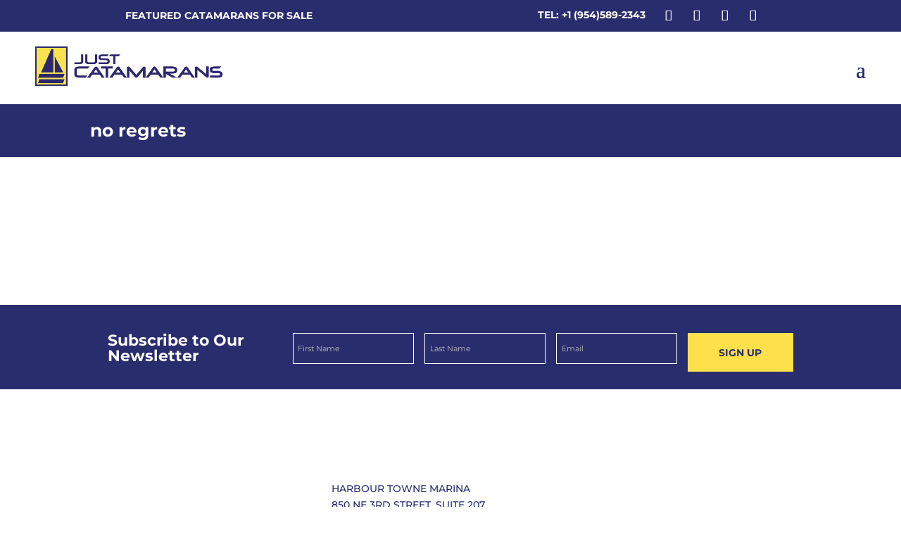

--- FILE ---
content_type: text/css
request_url: https://justcatamarans.net/wp-content/et-cache/global/et-divi-customizer-global.min.css?ver=1768757041
body_size: 3790
content:
body,.et_pb_column_1_2 .et_quote_content blockquote cite,.et_pb_column_1_2 .et_link_content a.et_link_main_url,.et_pb_column_1_3 .et_quote_content blockquote cite,.et_pb_column_3_8 .et_quote_content blockquote cite,.et_pb_column_1_4 .et_quote_content blockquote cite,.et_pb_blog_grid .et_quote_content blockquote cite,.et_pb_column_1_3 .et_link_content a.et_link_main_url,.et_pb_column_3_8 .et_link_content a.et_link_main_url,.et_pb_column_1_4 .et_link_content a.et_link_main_url,.et_pb_blog_grid .et_link_content a.et_link_main_url,body .et_pb_bg_layout_light .et_pb_post p,body .et_pb_bg_layout_dark .et_pb_post p{font-size:14px}.et_pb_slide_content,.et_pb_best_value{font-size:15px}body{color:#58595b}h1,h2,h3,h4,h5,h6{color:#2a2d6d}#et_search_icon:hover,.mobile_menu_bar:before,.mobile_menu_bar:after,.et_toggle_slide_menu:after,.et-social-icon a:hover,.et_pb_sum,.et_pb_pricing li a,.et_pb_pricing_table_button,.et_overlay:before,.entry-summary p.price ins,.et_pb_member_social_links a:hover,.et_pb_widget li a:hover,.et_pb_filterable_portfolio .et_pb_portfolio_filters li a.active,.et_pb_filterable_portfolio .et_pb_portofolio_pagination ul li a.active,.et_pb_gallery .et_pb_gallery_pagination ul li a.active,.wp-pagenavi span.current,.wp-pagenavi a:hover,.nav-single a,.tagged_as a,.posted_in a{color:#2a2d6d}.et_pb_contact_submit,.et_password_protected_form .et_submit_button,.et_pb_bg_layout_light .et_pb_newsletter_button,.comment-reply-link,.form-submit .et_pb_button,.et_pb_bg_layout_light .et_pb_promo_button,.et_pb_bg_layout_light .et_pb_more_button,.et_pb_contact p input[type="checkbox"]:checked+label i:before,.et_pb_bg_layout_light.et_pb_module.et_pb_button{color:#2a2d6d}.footer-widget h4{color:#2a2d6d}.et-search-form,.nav li ul,.et_mobile_menu,.footer-widget li:before,.et_pb_pricing li:before,blockquote{border-color:#2a2d6d}.et_pb_counter_amount,.et_pb_featured_table .et_pb_pricing_heading,.et_quote_content,.et_link_content,.et_audio_content,.et_pb_post_slider.et_pb_bg_layout_dark,.et_slide_in_menu_container,.et_pb_contact p input[type="radio"]:checked+label i:before{background-color:#2a2d6d}a{color:#2a2d6d}#main-header,#main-header .nav li ul,.et-search-form,#main-header .et_mobile_menu{background-color:rgba(28,28,28,0)}#main-header .nav li ul{background-color:rgba(0,0,0,0)}.nav li ul{border-color:rgba(0,0,0,0)}.et_secondary_nav_enabled #page-container #top-header{background-color:rgba(28,28,28,0)!important}#et-secondary-nav li ul{background-color:rgba(28,28,28,0)}#et-secondary-nav li ul{background-color:rgba(0,0,0,0)}.et_header_style_centered .mobile_nav .select_page,.et_header_style_split .mobile_nav .select_page,.et_nav_text_color_light #top-menu>li>a,.et_nav_text_color_dark #top-menu>li>a,#top-menu a,.et_mobile_menu li a,.et_nav_text_color_light .et_mobile_menu li a,.et_nav_text_color_dark .et_mobile_menu li a,#et_search_icon:before,.et_search_form_container input,span.et_close_search_field:after,#et-top-navigation .et-cart-info{color:#ffffff}.et_search_form_container input::-moz-placeholder{color:#ffffff}.et_search_form_container input::-webkit-input-placeholder{color:#ffffff}.et_search_form_container input:-ms-input-placeholder{color:#ffffff}#top-menu li a{font-size:13px}body.et_vertical_nav .container.et_search_form_container .et-search-form input{font-size:13px!important}#top-menu li.current-menu-ancestor>a,#top-menu li.current-menu-item>a,#top-menu li.current_page_item>a{color:#fee04a}#main-footer{background-color:#1c1c1c}#main-footer .footer-widget h4,#main-footer .widget_block h1,#main-footer .widget_block h2,#main-footer .widget_block h3,#main-footer .widget_block h4,#main-footer .widget_block h5,#main-footer .widget_block h6{color:#ffffff}.footer-widget li:before{border-color:#ffffff}#footer-bottom{background-color:#1c1c1c}#footer-info,#footer-info a{color:#ffffff}#footer-info{font-size:12px}#footer-bottom .et-social-icon a{font-size:13px}#footer-bottom .et-social-icon a{color:#ffffff}#main-header{box-shadow:none}@media only screen and (min-width:981px){.et_header_style_left #et-top-navigation,.et_header_style_split #et-top-navigation{padding:38px 0 0 0}.et_header_style_left #et-top-navigation nav>ul>li>a,.et_header_style_split #et-top-navigation nav>ul>li>a{padding-bottom:38px}.et_header_style_split .centered-inline-logo-wrap{width:76px;margin:-76px 0}.et_header_style_split .centered-inline-logo-wrap #logo{max-height:76px}.et_pb_svg_logo.et_header_style_split .centered-inline-logo-wrap #logo{height:76px}.et_header_style_centered #top-menu>li>a{padding-bottom:14px}.et_header_style_slide #et-top-navigation,.et_header_style_fullscreen #et-top-navigation{padding:29px 0 29px 0!important}.et_header_style_centered #main-header .logo_container{height:76px}.et_header_style_centered #logo{max-height:63%}.et_pb_svg_logo.et_header_style_centered #logo{height:63%}.et_header_style_left .et-fixed-header #et-top-navigation,.et_header_style_split .et-fixed-header #et-top-navigation{padding:38px 0 0 0}.et_header_style_left .et-fixed-header #et-top-navigation nav>ul>li>a,.et_header_style_split .et-fixed-header #et-top-navigation nav>ul>li>a{padding-bottom:38px}.et_header_style_centered header#main-header.et-fixed-header .logo_container{height:76px}.et_header_style_split #main-header.et-fixed-header .centered-inline-logo-wrap{width:76px;margin:-76px 0}.et_header_style_split .et-fixed-header .centered-inline-logo-wrap #logo{max-height:76px}.et_pb_svg_logo.et_header_style_split .et-fixed-header .centered-inline-logo-wrap #logo{height:76px}.et_header_style_slide .et-fixed-header #et-top-navigation,.et_header_style_fullscreen .et-fixed-header #et-top-navigation{padding:29px 0 29px 0!important}.et_fixed_nav #page-container .et-fixed-header#top-header{background-color:rgba(28,28,28,0)!important}.et_fixed_nav #page-container .et-fixed-header#top-header #et-secondary-nav li ul{background-color:rgba(28,28,28,0)}.et-fixed-header#main-header,.et-fixed-header#main-header .nav li ul,.et-fixed-header .et-search-form{background-color:#1c1c1c}.et-fixed-header #top-menu a,.et-fixed-header #et_search_icon:before,.et-fixed-header #et_top_search .et-search-form input,.et-fixed-header .et_search_form_container input,.et-fixed-header .et_close_search_field:after,.et-fixed-header #et-top-navigation .et-cart-info{color:#ffffff!important}.et-fixed-header .et_search_form_container input::-moz-placeholder{color:#ffffff!important}.et-fixed-header .et_search_form_container input::-webkit-input-placeholder{color:#ffffff!important}.et-fixed-header .et_search_form_container input:-ms-input-placeholder{color:#ffffff!important}.et-fixed-header #top-menu li.current-menu-ancestor>a,.et-fixed-header #top-menu li.current-menu-item>a,.et-fixed-header #top-menu li.current_page_item>a{color:#fee04a!important}}@media only screen and (min-width:1350px){.et_pb_row{padding:27px 0}.et_pb_section{padding:54px 0}.single.et_pb_pagebuilder_layout.et_full_width_page .et_post_meta_wrapper{padding-top:81px}.et_pb_fullwidth_section{padding:0}}	h1,h2,h3,h4,h5,h6{font-family:'Montserrat',Helvetica,Arial,Lucida,sans-serif}body,input,textarea,select{font-family:'Montserrat',Helvetica,Arial,Lucida,sans-serif}#main-header,#et-top-navigation{font-family:'Open Sans',Helvetica,Arial,Lucida,sans-serif}#top-header .container{font-family:'Open Sans',Helvetica,Arial,Lucida,sans-serif}@media all and (max-width:926px){.et_pb_menu_1_tb_header .et_pb_menu_inner_container>.et_pb_menu__logo-wrap .et_pb_menu__logo img{width:60%!Important}}@media all and (min-width:430px){.et_pb_menu--style-left_aligned .et_pb_menu__logo{margin-right:30px;width:50%!important}}@media all and (max-width:980px){body.single-catamaran-listing #main-content .container,body.single-monohull-listing #main-content .container{padding-top:120px!Important}}@media all and (max-width:926px){body.single-catamaran-listing .et_pb_menu_inner_container{padding-top:15px!Important}}@media all and (max-width:980px){body #page-container #et-boc .et_pb_sticky_module.et_pb_section.custom-element2{top:70px!important}}@media all and (max-width:500px){body #page-container #et-boc .et_pb_sticky_module.et_pb_section.custom-element2{top:100px!important}}@media all and (max-width:500px){.et_pb_image_0{padding-top:70px!important;text-align:center!Important}.et_pb_gallery_0{padding-top:100px!important}}#main-content .container:before{background:none}#sidebar{display:none}@media (min-width:981px){#left-area{width:100%;padding:23px 0px 0px!important;float:none!important}}h1.entry-title{display:none!Important}.single-catamaran-listing div#lightbox{z-index:999999}.single-monohull-listing div#lightbox{z-index:999999}@media (max-width:926px){.et_pb_menu--style-left_aligned .et_pb_menu__logo{margin-right:30px;width:60%!Important}}@media (max-width:428px){.et_pb_menu--style-left_aligned .et_pb_menu__logo{margin-right:30px;width:65%!Important}}.et_pb_menu_0_tb_header.et_pb_menu .et_mobile_menu,.et_pb_menu_0_tb_header.et_pb_menu .et_mobile_menu ul,.et_pb_menu_1_tb_header.et_pb_menu .et_mobile_menu,.et_pb_menu_1_tb_header.et_pb_menu .et_mobile_menu ul{list-style-type:none!important}@media (max-width:1280px){.et_pb_menu .et_mobile_nav_menu{display:inline-block!important}.et_pb_menu .et_pb_menu__menu{display:none!important}.et_pb_menu .et_pb_menu__wrap{justify-content:flex-end}}body:not(.logged-in) .header-2{top:40px!important}@media (max-width:1280px){.header-placeholder .et_mobile_nav_menu{display:inline-block!important}.header-placeholder .et_pb_menu__menu{display:none!important}.header-placeholder .et_pb_menu .et_pb_menu__wrap{justify-content:flex-end}}@media (max-width:980px){.et_pb_with_border.et_pb_section.et_pb_section_4_tb_header:not(.et_pb_sticky){top:0px!important}}.et_pb_gallery .et-pb-controllers{display:none!important}@media (max-width:980px){.admin-bar .custom-element{top:100px!important}.custom-element{top:70px!important}}@media (max-width:768px){.admin-bar .custom-element{top:157px!important}.custom-element{top:70px!important}}@media (max-width:480px){.admin-bar .custom-element{top:157px!important}.custom-element{top:109px!important}}.et_mobile_menu{overflow-y:scroll!important;max-height:80vh!important;-overflow-scrolling:touch!important;-webkit-overflow-scrolling:touch!important}@media only screen and (min-width:981px){.et_pb_blog_grid .et_pb_salvattore_content[data-columns] .column .et_pb_post{min-height:380px!important}}.et_blog_grid_equal_height .post-content{display:none!important}.wp-pagenavi{clear:both;text-align:center!important}.wp-pagenavi a.page.larger{background:transparent!important;color:#2a2d6d!Important;border:none!Important}.wp-pagenavi .extend{background:transparent!important;color:#2a2d6d!Important;border:none!Important}span.breadcrumb_last{text-transform:uppercase!important}.buttonlong{width:100%!Important}.button{width:100%!Important}.single .post{padding-bottom:0px!Important}.et_pb_post{margin-bottom:0px!Important}@media (min-width:767px){.et_pb_newsletter_fields .et_pb_newsletter_button_wrap{flex-basis:150px!important}.et_pb_newsletter_form .et_pb_newsletter_field{flex-basis:calc((100% - 195px) / 3)!important}}.et_pb_column_2_3 .et_pb_newsletter.et_pb_subscribe.et_pb_newsletter_layout_left_right .et_pb_newsletter_form,.et_pb_column_3_4 .et_pb_newsletter.et_pb_subscribe.et_pb_newsletter_layout_left_right .et_pb_newsletter_form,.et_pb_column_4_4 .et_pb_newsletter.et_pb_subscribe.et_pb_newsletter_layout_left_right .et_pb_newsletter_form{padding-left:40px;width:100%!Important}.et_pb_newsletter.et_pb_subscribe .et_pb_newsletter_description,.et_pb_newsletter.et_pb_subscribe .et_pb_newsletter_form{width:30%!Important;padding-top:15px!Important}.wp-pagenavi a,.wp-pagenavi span{text-decoration:none;border:1px solid #BFBFBF;padding:3px 5px;margin:2px;background:#2a2d6d!Important;color:#ffffff!important}.post-meta{margin-bottom:10px!Important}span.dbdb-post-tags a{color:#000000!Important;text-transform:capitalize!Important;margin:5px;background:#e6e7e8!Important}span.dbdb-post-tags a{color:#000000!Important;text-transform:capitalize!Important}.cu-blog .et_pb_blog_grid .et_pb_post{margin-bottom:20px!important}.et_pb_menu .et-menu>li{padding-left:0px;padding-right:11px}.et_pb_menu .et-menu>li hover{background:transparent!Important}.container{margin-right:auto;margin-left:auto;padding-left:0px!Important;padding-right:0px!Important}.et-menu .menu-item-has-children>a:first-child:after{top:10px}.et_right_sidebar #left-area{width:100%!Important}.et_right_sidebar #sidebar{display:none!Important}.et_right_sidebar #main-content .container:before{display:none!Important}.et_pb_pagebuilder_layout.single-catamaran-listing #page-container .et_pb_row{width:100%!Important}.et_pb_pagebuilder_layout.single-catamaran-listing #page-container .et_pb_with_background .et_pb_row{width:100%!Important}body.single-catamaran-listing.et_right_sidebar #left-area{float:left;padding-right:0!Important}body.single-catamaran-listing #main-content .container{width:100%!Important;max-width:100%!Important}body.single-catamaran-listing .et_post_meta_wrapper{padding:0 50px!Important}.et_pb_pagebuilder_layout.single-monohull-listing #page-container .et_pb_row{width:100%}.et_pb_pagebuilder_layout.single-monohull-listing #page-container .et_pb_with_background .et_pb_row{width:100%}body.single-monohull-listing.et_right_sidebar #left-area{float:left;padding-right:0}body.single-monohull-listing #main-content .container{width:100%;max-width:100%}body.single-monohull-listing .et_post_meta_wrapper{padding:0 50px}.wp-block-columns{display:flex;margin-bottom:0em!important;box-sizing:border-box;flex-wrap:wrap!important;align-items:normal!important}.tb-image-slider{margin-right:15px!Important}.wp-container-3{display:flex;gap:0em!Important;flex-wrap:nowrap;align-items:center}.glide__slide .glide__slide--clone{margin-left:0px!Important;margin-right:0px!Important}.et_pb_gallery_item{margin-bottom:10px!important}.et_pb_gallery_item #fancybox-img{display:none!important}#responsive-form{margin:0 auto;width:100%}.form-row{width:100%}.column-half,.column-full{float:left;position:relative;padding:0.65rem;width:100%;-webkit-box-sizing:border-box;-moz-box-sizing:border-box;box-sizing:border-box}.clearfix:after{content:"";display:table;clear:both}@media only screen and (min-width:48em){.column-half{width:50%}}.wpcf7 input[type="text"],.wpcf7 input[type="email"],.wpcf7 textarea{width:100%;padding:8px;border:1px solid #ccc;border-radius:3px;-webkit-box-sizing:border-box;-moz-box-sizing:border-box;box-sizing:border-box}.wpcf7 input[type="text"]:focus{background:#fff}.wpcf7-submit{float:right;background:#2A2D6D;color:#fff;text-transform:uppercase;border:none;padding:8px 20px;cursor:pointer}.wpcf7-submit:hover{background:#101447}span.wpcf7-not-valid-tip{text-shadow:none;font-size:12px;color:#fff;background:#ff0000;padding:5px}div.wpcf7-validation-errors{text-shadow:none;border:transparent;background:#f9cd00;padding:5px;color:#9C6533;text-align:center;margin:0;font-size:12px}div.wpcf7-mail-sent-ok{text-align:center;text-shadow:none;padding:5px;font-size:12px;background:#59a80f;border-color:#59a80f;color:#fff;margin:0}h5.et_pb_toggle_title{text-align:center important}.cd-timeline-content h2{margin-top:0;margin-bottom:0;display:none}.cd-timeline-block{width:100%;margin-bottom:2%!important}.et_pb_pagebuilder_layout.archive #page-container .et_pb_row{width:100%}.et_pb_pagebuilder_layout.archive #page-container .et_pb_with_background .et_pb_row{width:80%}body.archive .et_post_meta_wrapper{padding:0 50px}.pt-cv-thumbnail.pull-left{margin-right:15px!important;width:200px;height:200px}.pt-cv-content,.pt-cv-content *{font-weight:400;text-align:justify}.pt-cv-wrapper .btn-success{color:#fff;background-color:#2A2D6D;border-color:#2A2D6D}.pt-cv-wrapper .btn-success.active,.pt-cv-wrapper .btn-success:active,.pt-cv-wrapper .btn-success:hover,.pt-cv-wrapper .open>.dropdown-toggle.btn-success{color:#58595b;background-color:#FEE04A;border-color:#FEE04A}.pt-cv-wrapper .pagination>.active>a,.pt-cv-wrapper .pagination>.active>a:focus,.pt-cv-wrapper .pagination>.active>a:hover,.pt-cv-wrapper .pagination>.active>span,.pt-cv-wrapper .pagination>.active>span:focus,.pt-cv-wrapper .pagination>.active>span:hover{z-index:2;color:#fff;background-color:#2A2D6D;border-color:#2A2D6D;cursor:default}.et_pb_scroll_top.et-pb-icon{display:none;position:fixed;z-index:99999;right:0;bottom:125px;padding:5px;-webkit-border-top-left-radius:5px;-moz-border-radius-topleft:5px;border-top-left-radius:5px;-webkit-border-bottom-left-radius:5px;-moz-border-radius-bottomleft:5px;border-bottom-left-radius:5px;color:#fff;background:#2A2D6D;font-size:30px;text-align:center;text-decoration:none;cursor:pointer}.pt-cv-2-col .pt-cv-title{clear:none!important;color:#2A2D6D!important}.et_pb_pagebuilder_layout.single.et_full_width_page:not(.et-tb-has-body) .et_post_meta_wrapper{width:80%;max-width:1080px;margin:auto;padding-top:6%;display:none}#footer-widgets{padding:3% 0 0}.footer-widget{margin-bottom:20px!important}#et-info-email{display:none!important}.cd-timeline-title-container .timeline-date{font-style:italic;display:none!important}.pt-cv-thumbnail.pull-left{margin-right:15px!important;height:150px}.wpcf7-mail-sent-ok{text-align:center;text-shadow:none;padding:5px;font-size:12px;background:#BCBEC0!important;border-color:#BCBEC0!important;color:#fff;margin:0}.slb_data{display:none!important}.slb_container{position:relative;display:inline-block;background-color:#fff;margin:0 auto;padding:0px!important}#slb_viewer_wrap .slb_theme_slb_default .slb_controls .slb_slideshow .slb_template_tag{background:none!important}#slb_viewer_wrap .slb_theme_slb_default .slb_container{box-shadow:0 0 64px -40px #fcfcfc;border-radius:5px;margin-top:3%!important}#formwrapper{width:95%;margin-left:0px}.pt-cv-thumbnail.pull-left{margin-right:15px!important;width:250px!important;height:150px!important}#fb-feed #cff .cff-post-text a{color:#58595b!important}#fb-feed .cff-text,.cff-date,.cff-story{color:#58595b!important}#fb-feed #cff .cff-author a{color:#58595b!important}#fb-feed #cff .cff-post-links a{color:#58595b!important}.single .et_pb_post{margin-bottom:0px!important}.single .post{padding-bottom:0px!important}.checkbox{position:relative;display:inline!important}.js-wpt-file-preview .wpt-file-preview img .attachment-thumbnail .size-thumbnail{width:50px!Important;height:50px!Important}.wpcf-form-label .wpcf-form-checkbox-label{font-weight:normal!Important}#menu-main-menu a:hover{background:transparent!important;opacity:1!important}.et_pb_post .more,.et_pb_post .post-meta a{text-decoration:none;text-transform:uppercase!Important;font-size:12px!Important;background:transparent!Important;border:solid 1px #d6d6d6!Important;padding:2px!important;margin:2px!Important}

--- FILE ---
content_type: text/css
request_url: https://justcatamarans.net/wp-content/et-cache/55866/et-core-unified-cpt-55866.min.css?ver=1768761652
body_size: 173
content:
@media only screen and (min-width:981px){.et_pb_blog_grid .et_pb_salvattore_content[data-columns] .column .et_pb_post{min-height:350px!important}}.et_pb_section_0_tb_body.et_pb_section{padding-top:0px;padding-bottom:0px;background-color:#2A2D6D!important}.et_pb_text_0_tb_body.et_pb_text{color:#FFFFFF!important}.et_pb_text_0_tb_body{font-weight:700;font-size:25px}.et_pb_section_1_tb_body.et_pb_section{padding-top:20px;padding-bottom:0px}.et_pb_row_1_tb_body.et_pb_row{padding-bottom:20px!important;padding-bottom:20px}.et_pb_blog_0_tb_body .et_pb_post .entry-title a,.et_pb_blog_0_tb_body .not-found-title{font-weight:700!important}.et_pb_blog_0_tb_body .et_pb_post .entry-title,.et_pb_blog_0_tb_body .not-found-title{text-align:center!important}.et_pb_blog_0_tb_body .et_pb_post .post-content,.et_pb_blog_0_tb_body.et_pb_bg_layout_light .et_pb_post .post-content p,.et_pb_blog_0_tb_body.et_pb_bg_layout_dark .et_pb_post .post-content p,.et_pb_blog_0_tb_body .et_pb_post .post-meta,.et_pb_blog_0_tb_body .et_pb_post .post-meta a,#left-area .et_pb_blog_0_tb_body .et_pb_post .post-meta,#left-area .et_pb_blog_0_tb_body .et_pb_post .post-meta a{text-align:center}.et_pb_blog_0_tb_body .et_pb_post div.post-content a.more-link{font-weight:700;text-transform:uppercase}.et_pb_blog_0_tb_body .et_pb_blog_grid .et_pb_post{background-color:#F1F2F2}

--- FILE ---
content_type: text/css
request_url: https://justcatamarans.net/wp-content/et-cache/55866/et-core-unified-cpt-deferred-55866.min.css?ver=1768757042
body_size: 173
content:
@media only screen and (min-width:981px){.et_pb_blog_grid .et_pb_salvattore_content[data-columns] .column .et_pb_post{min-height:350px!important}}.et_pb_section_0_tb_body.et_pb_section{padding-top:0px;padding-bottom:0px;background-color:#2A2D6D!important}.et_pb_text_0_tb_body.et_pb_text{color:#FFFFFF!important}.et_pb_text_0_tb_body{font-weight:700;font-size:25px}.et_pb_section_1_tb_body.et_pb_section{padding-top:20px;padding-bottom:0px}.et_pb_row_1_tb_body.et_pb_row{padding-bottom:20px!important;padding-bottom:20px}.et_pb_blog_0_tb_body .et_pb_post .entry-title a,.et_pb_blog_0_tb_body .not-found-title{font-weight:700!important}.et_pb_blog_0_tb_body .et_pb_post .entry-title,.et_pb_blog_0_tb_body .not-found-title{text-align:center!important}.et_pb_blog_0_tb_body .et_pb_post .post-content,.et_pb_blog_0_tb_body.et_pb_bg_layout_light .et_pb_post .post-content p,.et_pb_blog_0_tb_body.et_pb_bg_layout_dark .et_pb_post .post-content p,.et_pb_blog_0_tb_body .et_pb_post .post-meta,.et_pb_blog_0_tb_body .et_pb_post .post-meta a,#left-area .et_pb_blog_0_tb_body .et_pb_post .post-meta,#left-area .et_pb_blog_0_tb_body .et_pb_post .post-meta a{text-align:center}.et_pb_blog_0_tb_body .et_pb_post div.post-content a.more-link{font-weight:700;text-transform:uppercase}.et_pb_blog_0_tb_body .et_pb_blog_grid .et_pb_post{background-color:#F1F2F2}

--- FILE ---
content_type: text/css
request_url: https://justcatamarans.net/wp-content/et-cache/taxonomy/post_tag/28/et-divi-dynamic-tb-55863-tb-55866-tb-55864-late.css
body_size: 9
content:
@font-face{font-family:ETmodules;font-display:block;src:url(//justcatamarans.net/wp-content/themes/Divi/core/admin/fonts/modules/social/modules.eot);src:url(//justcatamarans.net/wp-content/themes/Divi/core/admin/fonts/modules/social/modules.eot?#iefix) format("embedded-opentype"),url(//justcatamarans.net/wp-content/themes/Divi/core/admin/fonts/modules/social/modules.woff) format("woff"),url(//justcatamarans.net/wp-content/themes/Divi/core/admin/fonts/modules/social/modules.ttf) format("truetype"),url(//justcatamarans.net/wp-content/themes/Divi/core/admin/fonts/modules/social/modules.svg#ETmodules) format("svg");font-weight:400;font-style:normal}